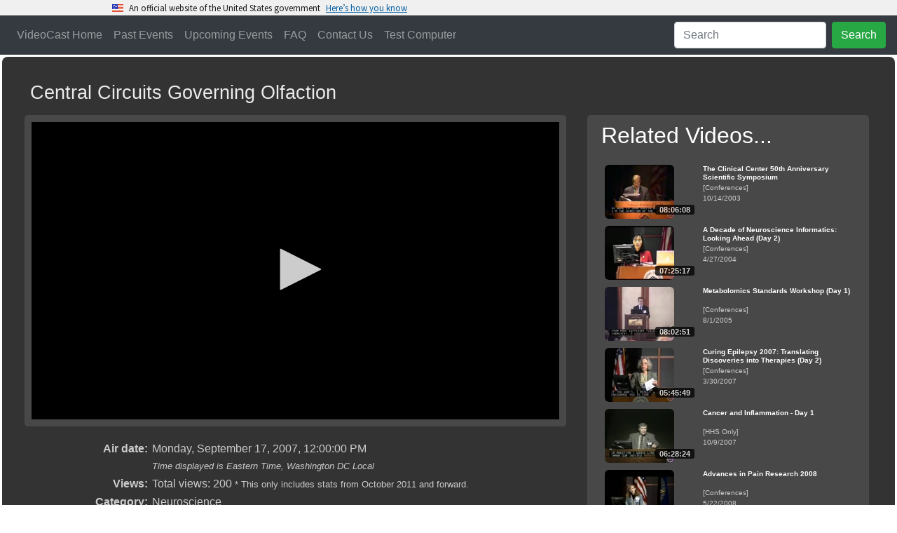

--- FILE ---
content_type: text/html
request_url: https://videocast.nih.gov/summary.asp?Live=6162
body_size: 34410
content:
<!DOCTYPE HTML>
<html xmlns="http://www.w3.org/1999/xhtml">
<head>
	<meta charset="utf-8"/>
	<meta name="viewport" content="width=device-width, initial-scale=1.0">
<meta http-equiv="X-UA-Compatible" content="IE=edge" />  <!-- required for ie borders -->

<link rel="shortcut icon" href="/favicon.ico" />
<link rel="icon" type="image/ico" href="/favicon.ico" />

<link rel="stylesheet" href="/plugins/uswds/dist/css/uswds.css" />
<link rel="stylesheet" href="https://stackpath.bootstrapcdn.com/bootstrap/4.4.1/css/bootstrap.min.css">
<link rel="stylesheet" href="/css/indexw.css?v=2" type="text/css" />
<link rel="stylesheet" href="/css/vodw.css" type="text/css" />

<link rel="stylesheet" href="/plugins/fontawesome/fontawesome-free-5.11.2-web/css/all.css">
<link rel="stylesheet" href="/plugins/backToTop/jquery-backToTop.min.css" type="text/css">
<link rel="stylesheet" href="/plugins/jQueryUI-1.12.1/jquery-ui.css">
<link rel="stylesheet" href="/plugins/DataTables/datatables.min.css" type="text/css" />

<script src="//ajax.googleapis.com/ajax/libs/jquery/3.5.1/jquery.min.js"></script>
<script src="/plugins/jQueryUI-1.12.1/jquery-ui.min.js"></script>
<script src="https://cdn.jsdelivr.net/npm/popper.js@1.16.0/dist/umd/popper.min.js" crossorigin="anonymous"></script>
<script src="https://stackpath.bootstrapcdn.com/bootstrap/4.4.1/js/bootstrap.min.js"></script>

<script src="/plugins/DataTables/datatables.min.js"></script>
<script src="/plugins/backToTop/jquery-backToTop.min.js"></script>

<!-- We participate in the US government's analytics program. See the data at analytics.usa.gov. -->
<script async type="text/javascript" src="https://dap.digitalgov.gov/Universal-Federated-Analytics-Min.js?agency=HHS&subagency=NIH" id="_fed_an_ua_tag"></script>
<script src="/plugins/uswds/dist/js/uswds-init.js"></script>


	<meta name="Description" content="Central Circuits Governing Olfaction" />
	<meta itemprop="image" content="https://videocast.nih.gov/assetThumbnails/14025.jpg">

	<script type="application/ld+json">
		
		{
			"@context": "https://schema.org",
			"@type": "VideoObject",
			"identifier": {
				"@type": "Text",
				"propertyID": "EventID",
				"value":  "6162"
			},
			"name": "Central Circuits Governing Olfaction",
			"description": "Synapses in the brain are responsible for who we are and how we perceive the world around us. Dr. Isaacson's lab explores the fundamental features shaping the strength of synaptic transmission in the brain. What factors limit the spatial and temporal domain of transmitter action and govern transmitter release from presynaptic nerve terminals? Their current work targets two systems: the central synaptic pathways involved in the processing of sound and smell. Dr. Isaacson's lab uses electrophysiological and optical recording techniques to study neurons in brain slices of the olfactory bulb and auditory brainstem. Ultimately, they hope to use these systems to reveal how brain synapses process and encode sensory information.
<br>
<br>
<A HREF=&quotehttp://neuroseries.info.nih.gov&quote>NIH Neuroscience Seminar Series</A>
<br>",
			"thumbnailUrl": "https://videocast.nih.gov/assetThumbnails/14025.jpg",
			"duration": "PT01H06M22S",
				
			"contentUrl": "https://videocast.nih.gov/download/lecture_series/nss/nss091707_384.f4v?download=yes",
			
			"interactionStatistic": {
				"@type": "InteractionCounter",
				"interactionType": { "@type": "WatchAction" },
				"userInteractionCount": 200
			},
			"uploadDate": "2007-09-17",
			"url": "https://videocast.nih.gov/watch=6162",
			"publication": [
				{
					"@type": "BroadcastEvent",
					"isLiveBroadcast": true,
					"startDate": "2007-09-17T17:00:00Z",
					"endDate": "2007-09-17T18:15:00Z"
				}
			]
		}
		
	</script>

	<meta property="og:locale" content="en_US" />
	<meta property="og:type" content="video.movie" />
	<meta property="og:video:release_date" content="9/17/2007 12:00:00 PM" />
	<meta property="og:title" content="Central Circuits Governing Olfaction" />
	<meta property="og:description" content="Synapses in the brain are responsible for who we are and how we perceive the world around us. Dr. Isaacson's lab explores the fundamental features shaping the strength of synaptic transmission in the brain. What factors limit the spatial and temporal domain of transmitter action and govern transmitter release from presynaptic nerve terminals? Their current work targets two systems: the central synaptic pathways involved in the processing of sound and smell. Dr. Isaacson's lab uses electrophysiological and optical recording techniques to study neurons in brain slices of the olfactory bulb and auditory brainstem. Ultimately, they hope to use these systems to reveal how brain synapses process and encode sensory information.
&lt;br&gt;
&lt;br&gt;
&lt;A HREF=&quot;http://neuroseries.info.nih.gov&quot;&gt;NIH Neuroscience Seminar Series&lt;/A&gt;
&lt;br&gt;" />
	<meta property="og:url" content="https://videocast.nih.gov/watch=6162" />
	<meta property="og:site_name" content="NIH VideoCasting" />
	<meta property="og:image" content="https://videocast.nih.gov/assetThumbnails/14025.jpg" />
	<meta property="og:image:width" content="177" />
	<meta property="og:image:height" content="99" />
	<meta property="og:image:type" content="image/jpeg" />

	<!-- Twitter Meta Tags -->
    <meta name="twitter:card" content="summary_large_image">
    <meta property="twitter:domain" content="videocast.nih.gov">
    <meta property="twitter:url" content="https://videocast.nih.gov/watch=6162">
    <meta name="twitter:title" content="Central Circuits Governing Olfaction">
    <meta name="twitter:description" content="Synapses in the brain are responsible for who we are and how we perceive the world around us. Dr. Isaacson's lab explores the fundamental features shaping the strength of synaptic transmission in the brain. What factors limit the spatial and temporal domain of transmitter action and govern transmitter release from presynaptic nerve terminals? Their current work targets two systems: the central synaptic pathways involved in the processing of sound and smell. Dr. Isaacson's lab uses electrophysiological and optical recording techniques to study neurons in brain slices of the olfactory bulb and auditory brainstem. Ultimately, they hope to use these systems to reveal how brain synapses process and encode sensory information.
&lt;br&gt;
&lt;br&gt;
&lt;A HREF=&quot;http://neuroseries.info.nih.gov&quot;&gt;NIH Neuroscience Seminar Series&lt;/A&gt;
&lt;br&gt;">

	<title>NIH VideoCast - Central Circuits Governing Olfaction</title>
	<link rel="canonical" href="https://videocast.nih.gov/watch=6162" />
	<link rel="stylesheet" href="css/playerw.css?v=1">

	<style type="text/css">
		.external-container { position: relative; padding-bottom: 56.25%; padding-top: 30px; height: 0; overflow: hidden; }
		.external-container iframe, .external-container object, .external-container embed { position: absolute; top: 0; left: 0; width: 100%; height: 100%; }
	</style>

	<script src="/plugins/jwplayer/jwplayer-8.39.2/jwplayer.js"></script>
	<script>jwplayer.key="PoLWDp7HsB8MNg3mrO8fHVRFQs8uGI4YJwDFTsO4vac=";</script>

	<script>
		var captionType;

		$(document).ready(function () {
			// reset the live feedback form
			$("#feedback").on("hidden.bs.modal", function() {
				$('#send').show();
				$('#status').removeClass().hide();
				$('#message').val('');
			});

			$("#send").click(function() {
				$('#send').hide();
				$('#status').removeClass().addClass('w-100').html('<div class="alert alert-secondary"><div class="spinner-border" role="status"><span class="sr-only">Loading...</span></div> Please wait...</div>');

				formData = {
				'id': 6162,
				'name': $('#name').val(),
				'email': $('#email').val(),
				'message': $('#message').val()
				};

				$.ajax({
					url: "api/Event/LiveFeedback",
					type: "POST",
					data: formData,
					success: function(data, textStatus, jqXHR) {
					if (data.code) {
						$('#message').val('');
						$('#cancel').text('Close');
						$('#send').show();
						$('#status').addClass('alert alert-success').html('<h4 class="alert-heading">Thank you</h4><p>' + data.message + '</p>').show();	
						}
						else {
							$('#status').addClass('alert alert-danger').html('<h4 class="alert-heading">Error</h4><p>' + data.message + '</p>').show();
							$('#send').show();
						}
					},
					error: function(jqXHR, textStatus, errorThrown) {
						$('#status').addClass('alert alert-danger').html('<h4 class="alert-heading">' + textStatus + '</h4><p>' + errorThrown + '</p>').show();
					}
				});
			});
		});

		$(function()
		{
			$("#show-more").click(function() {
  				$(".more-block").slideToggle("slow", function() {
					if ($(".more-block").is(':visible'))
					{
						$("#show-more").html("<i class=\"fas fa-minus\"></i> Less");
						$("#show-more")[0].scrollIntoView({
							behavior: "smooth",
							block: "end"
						});
					}
					else
						$("#show-more").html("<i class=\"fas fa-plus\"></i> More...");
  				});
			});
		});

	</script>

	

</head>
<body>
	<div id="skiptocontent">
	<a href="#maincontent">Skip Navigation</a>
</div>

<script src="/plugins/uswds/dist/js/uswds.js"></script>

<section
  class="usa-banner site-banner"
  aria-label="Official website of the United States government,,,,,,"
>
  <div class="usa-accordion">
    <header class="usa-banner__header">
      <div class="usa-banner__inner">
        <div class="grid-col-auto">
          <img
            aria-hidden="true"
            class="usa-banner__header-flag"
            src="/plugins/uswds/dist/img/us_flag_small.png"
            alt=""
          />
        </div>
        <div class="grid-col-fill tablet:grid-col-auto" aria-hidden="true">
          <p class="usa-banner__header-text">
            An official website of the United States government
          </p>
          <p class="usa-banner__header-action">Here’s how you know</p>
        </div>
        <button
          type="button"
          class="usa-accordion__button usa-banner__button"
          aria-expanded="false"
          aria-controls="gov-banner"
        >
          <span class="usa-banner__button-text">Here’s how you know</span>
        </button>
      </div>
    </header>
    <div
      class="usa-banner__content usa-accordion__content"
      id="gov-banner"
    >
      <div class="grid-row grid-gap-lg">
        <div class="usa-banner__guidance tablet:grid-col-6">
          <img
            class="usa-banner__icon usa-media-block__img"
            src="/plugins/uswds/dist/img/icon-dot-gov.svg"
            role="img"
            alt=""
            aria-hidden="true"
          />
          <div class="usa-media-block__body">
            <p>
              <strong>Official websites use .gov</strong><br />A
              <strong>.gov</strong> website belongs to an official government
              organization in the United States.
            </p>
          </div>
        </div>
        <div class="usa-banner__guidance tablet:grid-col-6">
          <img
            class="usa-banner__icon usa-media-block__img"
            src="/plugins/uswds/dist/img/icon-https.svg"
            role="img"
            alt=""
            aria-hidden="true"
          />
          <div class="usa-media-block__body">
            <p>
              <strong>Secure .gov websites use HTTPS</strong><br />A
              <strong>lock</strong> (
              <span class="icon-lock"
                ><svg
                  xmlns="http://www.w3.org/2000/svg"
                  width="52"
                  height="64"
                  viewBox="0 0 52 64"
                  class="usa-banner__lock-image"
                  role="img"
                  aria-labelledby="banner-lock-description"
                  focusable="false"
                >
                  <title id="banner-lock-title">Lock</title>
                  <desc id="banner-lock-description">Locked padlock icon</desc>
                  <path
                    fill="#000000"
                    fill-rule="evenodd"
                    d="M26 0c10.493 0 19 8.507 19 19v9h3a4 4 0 0 1 4 4v28a4 4 0 0 1-4 4H4a4 4 0 0 1-4-4V32a4 4 0 0 1 4-4h3v-9C7 8.507 15.507 0 26 0zm0 8c-5.979 0-10.843 4.77-10.996 10.712L15 19v9h22v-9c0-6.075-4.925-11-11-11z"
                  />
                </svg> </span
              >) or <strong>https://</strong> means you’ve safely connected to
              the .gov website. Share sensitive information only on official,
              secure websites.
            </p>
          </div>
        </div>
      </div>
    </div>
  </div>
</section>

<div class="jumbotron jumbotron-fluid masthead ui-helper-hidden" id="banner">
	<div class="container-fluid mastheadText">
		<h1>NIH VideoCasting</h1>
		<p>CIT can broadcast your seminar, conference or meeting live to a world-wide audience over the Internet
			as a real-time streaming video. The event can be recorded and made available for viewers to watch at 
			their convenience as an on-demand video or a downloadable file. CIT can also broadcast NIH-only or HHS-only content.</p>
	</div>
</div>

<nav class="navbar sticky-top navbar-expand-lg bg-dark navbar-dark">
	<button class="navbar-toggler" type="button" data-toggle="collapse" data-target="#collapsibleNavbar">
		<span class="navbar-toggler-icon"></span>
	</button>

	<div class="collapse navbar-collapse" id="collapsibleNavbar">
		<ul class="navbar-nav mr-auto">
			<li class="nav-item" id="nav-home"><a class="nav-link" href="/">VideoCast Home</a></li>
			<li class="nav-item" id="nav-vod"><a class="nav-link" href="/PastEvents">Past Events</a></li>
			<li class="nav-item" id="nav-upcoming"><a class="nav-link" href="/FutureEvents">Upcoming Events</a></li>
			<li class="nav-item" id="nav-faq"><a class="nav-link" href="/Faq">FAQ</a></li>
			<li class="nav-item"><a class="nav-link" href="https://itservicedesk.nih.gov/Support" target="_blank">Contact Us</a></li>
			<li class="nav-item" id="nav-test"><a class="nav-link" href="/BrowserTest">Test Computer</a></li>
		</ul>
		<ul class="navbar-nav" id="nav-search">
			<li class="nav-item">
				<form class="form-inline" action="/search">
					<input class="form-control mr-sm-2" type="text" placeholder="Search" name="newQuery">
					<button class="btn btn-success" type="submit">Search</button>
				</form>
			</li>
		</ul>
	</div>
</nav>
<label id='streams' class='d-none'>https://uccwow2.cit.nih.gov/vod,https://uccwow4.cit.nih.gov/vod</label><script>
		r = Math.floor(Math.random() * 2);
		streamer = $('#streams').text().split(",")[r]
	</script>
	<div id="content" class="container-fluid">
	
	<a name="skip" id="skip"></a>

	<table style="width: 100%; border-collapse: separate; table-layout: fixed;">
		<!-- Upcoming event -->
		
	<tr>
		<td>
		
			<div class="blox-multimedia-block">
				<div class="row">
					<div class="col blox-title">
						<h3 style="max-width:1200px; padding: 8px; display: inline-block;">Central Circuits Governing Olfaction</h3>
					</div>
				</div>

				<div class="row">
					<div class="col main-vod-block">
						<div class="blox-multimedia-video rounded-lg" id="videocastDiv">
							

							<div id="videocastPlayer">

								<p style="color: white; font-weight: bold; font-size: x-large;">
										<span class="spinner-border text-light" role="status"><span class="sr-only">Loading...</span></span>
									Loading video...</p>
							
							</div>
							
							<div id="captions" class="rounded-lg" data-toggle="tooltip" data-placement="right" title="Drag this window" style="display: none;" ></div>
						</div>

						
						<div class="blox-video-box Hits">
							<p>
							</p>
						</div>
						

						<!-- begin chapters -->
						<script type="text/javascript">
							last = -1;
							current = -1;
							chapters = new Array();
						</script>
						

						<!-- end of chapters -->

						
						<div aria-live="polite" aria-atomic="true" style="position: fixed; min-height: 200px; top: 10px; right: 10px;">
							<div id="toast-error" class="toast" role="alert" aria-live="assertive" aria-atomic="true" data-autohide="false">
								<div class="toast-header">
									<strong class="mr-auto"><i class="fas fa-exclamation-triangle"></i> <span id="toast-error-header"></span></strong>
									<button type="button" class="ml-2 mb-1 close" data-dismiss="toast" aria-label="Close">
										<span aria-hidden="true">&times;</span>
									</button>
								</div>
								<div id="toast-error-message" class="toast-body">
								</div>
							</div>
						</div>
				
						<div class="more-less">
							<table class="metadata blox-video-box">
								

								<tr>
									<td>Air date:</td>
									<td>
										Monday, September 17, 2007,
										12:00:00 PM<br />
										<span class="Note">Time displayed is Eastern Time, Washington DC Local</span>
									</td>
								</tr>

								
								<tr>
									<td>Views:</td>
									<td>Total views: 200 <small>&#42; This only includes stats from October 2011 and forward.</small>
									</td>
								</tr>
								
								<tr>
									<td>Category:</td>
									<td><a href="PastEvents?c=16" class="links">Neuroscience</a></td>
								</tr>
								

								<tr>
									<td>Runtime:</td>
									<td>
										01:06:22
									</td>
								</tr>

								<tr id="displaypopout" style="display: none;">
									<td>Closed captioning:</td>
									<td><input type="checkbox" id="popout" onclick="popout()"> Check box to display CC outside of the video
									<br/><small><i>Note: You can drag the captioning window around and resize it</i></small>
									</td>
								</tr>
		
								<tr>
									<td>Description:</td>
									<td>Synapses in the brain are responsible for who we are and how we perceive the world around us. Dr. Isaacson's lab explores the fundamental features shaping the strength of synaptic transmission in the brain. What factors limit the spatial and temporal domain of transmitter action and govern transmitter release from presynaptic nerve terminals? Their current work targets two systems: the central synaptic pathways involved in the processing of sound and smell. Dr. Isaacson's lab uses electrophysiological and optical recording techniques to study neurons in brain slices of the olfactory bulb and auditory brainstem. Ultimately, they hope to use these systems to reveal how brain synapses process and encode sensory information.
<br>
<br>
<A HREF="http://neuroseries.info.nih.gov">NIH Neuroscience Seminar Series</A>
<br></td>
								</tr>

								
							</table>

							<div class="more-block">
								<table class="metadata blox-video-box">
									
									<tr>
										<td>
											NLM Title:
										</td>
										<td>
											Central circuits governing olfaction / Jeffry S. Isaacson.
										</td>
									</tr>
									
									<tr>
										<td>
											Author:
										</td>
										<td>
											Isaacson, Jeffry S. <br>National Institutes of Health (U.S.). Immunology Interest Group.
										</td>
									</tr>
									
									<tr>
										<td>
											Publisher:
										</td>
										<td>
											  
										</td>
									</tr>
									
									<tr>
										<td>
											Abstract:
										</td>
										<td>
											(CIT): Synapses in the brain are responsible for who we are and how we perceive the world around us. Dr. Isaacson's lab explores the fundamental features shaping the strength of synaptic transmission in the brain. What factors limit the spatial and temporal domain of transmitter action and govern transmitter release from presynaptic nerve terminals? Their current work targets two systems: the central synaptic pathways involved in the processing of sound and smell. Dr. Isaacson's lab uses electrophysiological and optical recording techniques to study neurons in brain slices of the olfactory bulb and auditory brainstem. Ultimately, they hope to use these systems to reveal how brain synapses process and encode sensory information.
										</td>
									</tr>
									
									<tr>
										<td>
											Subjects:
										</td>
										<td>
											Auditory Pathways--physiology<br>Neurons, Afferent--physiology<br>Olfactory Pathways--physiology<br>Synapses--physiology<br>Synaptic Transmission--physiology<br>
										</td>
									</tr>
									
									<tr>
										<td>
											Publication Types:
										</td>
										<td>
											Lecture<br>Webcast
										</td>
									</tr>
									
									<tr>
										<td>
											NLM Classification:
										</td>
										<td>
											WL 102.8
										</td>
									</tr>
									
									<tr>
										<td>
											NLM ID:
										</td>
										<td>
											<a target="_blank" class="links" href='http://locatorplus.gov/cgi-bin/Pwebrecon.cgi?DB=local&amp;v2=1&amp;ti=1,1&amp;Search_Arg=101317960&amp;Search_Code=0359&amp;CNT=20&amp;SID=1'>
												101317960</a>
										</td>
									</tr>
									
									<tr>
										<td>
											CIT Live ID:
										</td>
										<td>
											<span id="id">6162</span>
										</td>
									</tr>
									
									<tr>
										<td>
											Permanent link:
										</td>
										<td>https://videocast.nih.gov/watch=6162
										</td>
									</tr>
									

								</table>
							</div>
						</div>

						<button id="show-more" type="button" class="btn btn-light btn-sm">
							<i class="fas fa-plus"></i>
							More...</button>
						

					</div>

					<div class="col-xl-auto"><div class="blox-multimedia-video rounded-lg"><h2 class="blox-title" style="color: white; padding: 0 0 10px 10px;">Related Videos...</h2><table class="related blox-video-box"><tr title="The Clinical Center 50th Anniversary Scientific Symposium"><td><a href="watch=2823"><div class="thumbnail"><img class="thumbnail" src="/assetThumbnails/9947.jpg" alt="Click Here to Play Video."><div class="video_time"><span class="video_time_content">08:06:08</span></div></div></a></td><td class="textpart"><a href="watch=2823"><div class="titlepart">The Clinical Center 50th Anniversary Scientific Symposium</div>[Conferences]<br/>10/14/2003</td></tr>
<tr title="A Decade of Neuroscience Informatics: Looking Ahead (Day 2)"><td><a href="watch=3243"><div class="thumbnail"><img class="thumbnail" src="/assetThumbnails/11993.jpg" alt="Click Here to Play Video."><div class="video_time"><span class="video_time_content">07:25:17</span></div></div></a></td><td class="textpart"><a href="watch=3243"><div class="titlepart">A Decade of Neuroscience Informatics: Looking Ahead (Day 2)</div>[Conferences]<br/>4/27/2004</td></tr>
<tr title="Metabolomics Standards Workshop (Day 1)"><td><a href="watch=4159"><div class="thumbnail"><img class="thumbnail" src="/assetThumbnails/12752.jpg" alt="Click Here to Play Video."><div class="video_time"><span class="video_time_content">08:02:51</span></div></div></a></td><td class="textpart"><a href="watch=4159"><div class="titlepart">Metabolomics Standards Workshop (Day 1)</div>[Conferences]<br/>8/1/2005</td></tr>
<tr title="Curing Epilepsy 2007: Translating Discoveries into Therapies (Day 2)"><td><a href="watch=5754"><div class="thumbnail"><img class="thumbnail" src="/assetThumbnails/13726.jpg" alt="Click Here to Play Video."><div class="video_time"><span class="video_time_content">05:45:49</span></div></div></a></td><td class="textpart"><a href="watch=5754"><div class="titlepart">Curing Epilepsy 2007: Translating Discoveries into Therapies (Day 2)</div>[Conferences]<br/>3/30/2007</td></tr>
<tr title="Cancer and Inflammation - Day 1"><td><a href="watch=6122"><div class="thumbnail"><img class="thumbnail" src="/assetThumbnails/14062.jpg" alt="Click Here to Play Video."><div class="video_time"><span class="video_time_content">06:28:24</span></div></div></a></td><td class="textpart"><a href="watch=6122"><div class="titlepart">Cancer and Inflammation - Day 1</div>[HHS Only]<br/>10/9/2007</td></tr>
<tr title="Advances in Pain Research 2008"><td><a href="watch=6746"><div class="thumbnail"><img class="thumbnail" src="/assetThumbnails/14518.jpg" alt="Click Here to Play Video."><div class="video_time"><span class="video_time_content">06:14:29</span></div></div></a></td><td class="textpart"><a href="watch=6746"><div class="titlepart">Advances in Pain Research 2008</div>[Conferences]<br/>5/22/2008</td></tr>
<tr title="NCI Board of Scientific Advisors - March 2009 (Day 1)"><td><a href="watch=7474"><div class="thumbnail"><img class="thumbnail" src="/assetThumbnails/14947.jpg" alt="Click Here to Play Video."><div class="video_time"><span class="video_time_content">07:01:40</span></div></div></a></td><td class="textpart"><a href="watch=7474"><div class="titlepart">NCI Board of Scientific Advisors - March 2009 (Day 1)</div>[NCI Board of Scientific Advisors]<br/>3/2/2009</td></tr>
<tr title="Symposium to Commemorate the Life and Accomplishments of Ruth L. Kirschstein, M.D"><td><a href="watch=8700"><div class="thumbnail"><img class="thumbnail" src="/assetThumbnails/15915.jpg" alt="Click Here to Play Video."><div class="video_time"><span class="video_time_content">06:48:42</span></div></div></a></td><td class="textpart"><a href="watch=8700"><div class="titlepart">Symposium to Commemorate the Life and Accomplishments of Ruth L. Kirschstein, M.D</div>[Conferences]<br/>5/17/2010</td></tr>
<tr title="Diffusion Tensor MRI Conference: From Bench to Bedside"><td><a href="watch=9003"><div class="thumbnail"><img class="thumbnail" src="/assetThumbnails/10020.jpg" alt="Click Here to Play Video."><div class="video_time"><span class="video_time_content">07:10:38</span></div></div></a></td><td class="textpart"><a href="watch=9003"><div class="titlepart">Diffusion Tensor MRI Conference: From Bench to Bedside</div>[Conferences]<br/>12/6/2000</td></tr>
<tr title="The 5th Annual Pain Consortium Symposium - May 2010"><td><a href="watch=9290"><div class="thumbnail"><img class="thumbnail" src="/assetThumbnails/15872.jpg" alt="Click Here to Play Video."><div class="video_time"><span class="video_time_content">06:10:47</span></div></div></a></td><td class="textpart"><a href="watch=9290"><div class="titlepart">The 5th Annual Pain Consortium Symposium - May 2010</div>[Conferences]<br/>5/5/2010</td></tr>
</table>&nbsp;</div></div></div>
				</div>
		   </div>
		</div>

		<script>
            var offset = 0;
			var observer;

            var jw = {
                // "title": "< %= Replace(Replace(Replace(rs("Title"), Chr(34), Chr(39)), Chr(10), Chr(32)), Chr(13), Chr(32)) % >",
				"base": "/plugins/jwplayer/jwplayer-8.39.2",
                "sources": { 
					"label": 'VOD HLS', 
					"file": streamer + "/6162/playlist.m3u8"
				},
                "width": "100%",
				"aspectratio": "16:9",
				
				"floating": { "dismissible": true },
				
				/*
				qualityLabels: {
					"2000": "720p (HD Best) 2048k",
					"1400": "720p (HD Medium) 1540k",
					"1200": "720p (HD Low) 1240k",
					"1000": "360p (HQ) 1040k",
					"700": "360p (SQ) 740k",
					"400": "360p (LQ) 440k",
					"100": "180p 150k"
				},
				*/
                "tracks": [],
                "abouttext": "NIH VideoCast Player",
                "aboutlink": "https://videocast.nih.gov/faq",
				"playbackRateControls": true,
                "ga": { idstring: "title" }
            };

			
                jw.tracks.push({ "file": "/webvtt/6162/webvtt.vtt", 'kind': "thumbnails" });
            
                jw.sharing = ({
				    "code": encodeURI("<iframe src=\"https://videocast.nih.gov/embed.asp?live=6162\" frameborder=\"0\">browser does not support iframe</iframe>"),
                    "link": "https://videocast.nih.gov/watch=6162",
					"sites": ["reddit","facebook","twitter"]
                });
			
            console.log("jw setup: " + JSON.stringify(jw, null, '\t'));
			jwplayer("videocastPlayer").setup(jw);
			

			jwplayer().on('error', function (event) {
				$("#toast-error-header").html(' Error: ' + event.code);
				$("#toast-error-message").html(event.message);
				$("#toast-error").toast("show");
			});

			jwplayer().on('time', function(event) {
			    updateChapters(event.position);
			    if (0 > 0 && event.position > 0) {
			        jwplayer().stop();
			    }
			});

			jwplayer().on('captionsChanged', function (event) {
				if (event.track == 0)
				{
					observer.disconnect();
					$('#displaypopout').hide();
					$('#captions').hide('slow');
				}
				else
				{
					$('#displaypopout').show();
					popout();

					// select the target node
					var target = document.querySelector('.jw-captions');

					// create an observer instance
					observer = new MutationObserver(function(mutations) {
						$('.jw-text-track-cue').each(function(i) {
							if (i == 0)
								$('#captions').html( $(this).text() );
							else
								$('#captions').append("<br/>" + $(this).text() );
						});
					});

					// configuration of the observer:
					var config = { attributes: true, childList: true, characterData: true }

					// pass in the target node, as well as the observer options
					observer.observe(target, config);
				}
			});

			jwplayer().on('ready' , function() {
				if (jwplayer().getCurrentCaptions() == 0)
					$('#captions').hide();
				else
					jwplayer().setCurrentCaptions(jwplayer().getCurrentCaptions());
			});

            jwplayer().on('firstFrame', function () {
				poll();
                if (offset > 0) {
       				jwplayer().seek(offset);
                }
            });

			function popout() {
				if ($('#popout').is(":checked")) {
					$('#captions').show('slow').resizable().draggable();
					$('.jw-captions').hide();
				} else {
					$('#captions').hide('slow');
					$('.jw-captions').show();
					jwplayer().setCaptions({"color": "#ffffff", "backgroundColor": "#000000", "fontSize": "10" });
				}
			}

			function poll() {
                var data = {
                    ip: "3.15.145.51",
                    live_id: $('#id').text(),
                    live: false,
                    osDetails: "OS X Puma",
                    platform: "",
                    sessionid: "11890043",
                    player: jwplayer().getProvider().name,
					state: jwplayer("videocastPlayer").getState()
                };

				$.ajax({
                    type: "POST",
                    url: "status/GetOps.asmx/telemetry",
                    data: JSON.stringify(data),
                    contentType: "application/json; charset=utf-8",
                    dataType: "json"
                });

				setTimeout(poll, 30000);
			};

			function updateChapters(position)
			{
				var i;
				for (i = chapters.length - 1; i >= 0; i--)
				{
					if (position >= chapters[i])
					{
						if (i != current)
						{
							if (i != last)
							{
								if (last != -1)
									$("#chapter" + last).css("background-color", "white");
								last = i;
							}

							$("#chapter" + i).css("background-color", "#BCDDFF");
							current = i;
						}
						break;
					}
				}
			};

			function jump(position)
			{
                console.log("getstate: " + jwplayer().getState());
                offset = position;
                switch(jwplayer().getState()) {
                    case "playing":
                        jwplayer().seek(offset);
                        break;

                    case "paused":
                        jwplayer().seek(offset);
                        jwplayer().play(true);
                        break;

                    default:
                        jwplayer().play(true);
                        break;
                }
			};

		</script>
		<br />

	

	</td>
	</tr>
</table>

</div>

</div>

	<!-- feedback -->
	<div class="modal fade" id="feedback" role="dialog">
        <div class="modal-dialog">

          <!-- Modal content-->
          <div class="modal-content">
            <div class="modal-header">
              <h4 class="modal-title">VideoCast Send Live Feedback</h4>
              <button type="button" class="close" data-dismiss="modal">&times;</button>
            </div>

            <div class="modal-body">
              <p>Central Circuits Governing Olfaction</p>

              <form role="form" action="#">
                <div class="form-group">
                  <label for="name"><i class="fas fa-user"></i> Your name</label>
                  <input type="text" class="form-control" id="name" placeholder="Enter your name">
                </div>
                <div class="form-group">
					<label for="email"><i class="fas fa-envelope-open-text"></i> Email Address</label>
					<input type="text" class="form-control" id="email" placeholder="Enter your email address">
				  </div>
				  <div class="form-group">
                  <label for="message"><i class="far fa-envelope"></i> Message</label>
                  <textarea id="message" rows="4" cols="50" class="form-control" placeholder="Type your message here"></textarea>
                </div>
                <button id="send" type="button" class="btn btn-default btn-success btn-block"><i class="fas fa-share"></i> Send Message</button>
              </form>

			</div>
            <div class="modal-footer">
              <div id="status">

              </div>
              <button id="cancel" type="submit" class="btn btn-default btn-secondary" data-dismiss="modal">Cancel</button>
            </div>
          </div>
        </div>
	  </div>
	<!-- feedback -->

	<!-- download -->
	
	<!-- download -->

<script>
    console.log("Platform: MacOSX");
	console.log("MobileDevice: False");
	console.log("Server: " + streamer);
	
</script>
    
</body>
</html>
